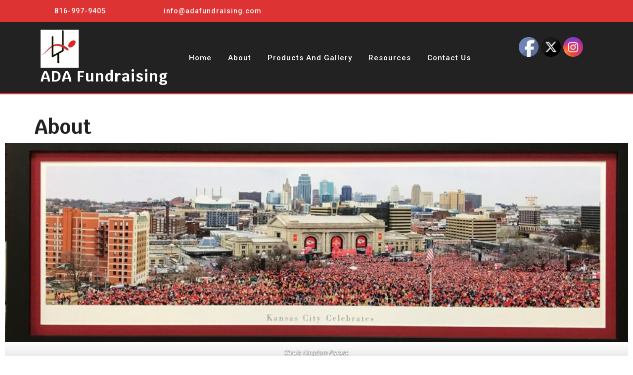

--- FILE ---
content_type: text/css
request_url: https://adafundraising.com/wp-content/themes/vw-gardening-landscaping/style.css?ver=6.8.3
body_size: 12256
content:
/*
Theme Name: VW Gardening Landscaping
Theme URI: https://www.vwthemes.com/products/free-gardening-wordpress-theme
Author: VW Themes
Author URI: https://www.vwthemes.com/
Description: VW Gardening Landscaping is a refreshing, clean, reliable, robust, dynamic and feature-full gardening and landscaping WordPress theme for lawn services, sod cutting services, gardening and landscaping, lawn decorators, farm producers, garden designers, florists, naturopathy, organic medicinal herbs, Real Estate Agencies, Home Improvement Blogs, Community Gardens, landscape architects, environmentalist, grow and sell herbs, flowershop, Landscape Photography Portfolios, Landscaping Supply Stores, gardening, landscaping, earth, Gardening Blogs, Outdoor Design Studios, Environmental Organizations, Outdoor Recreation Businesses, Botanical Gardens, Greenhouse Nurseries, vegan food, plant, Backyard Nursery, Florist, Vegetable Farmer, forest department and forest guards, green tourism industry, Landscaping Companies, green farming, natural and ayurvedic products, greenery theme for Gardeners, Compost Sales, Fertilizer Sales, Small Poultry Farm, Fish Farmer, Beekeeper, Nurseries, conservationist, organic food, renewable energy provider, land scrappers,Landscape Maintenance Services, Outdoor Wedding Venues, agricultural products, agri based foods, Landscape Construction Companies, Petting Farm, Corn Maze, eco social group websites, organic farmers, ecologists, natural, earth website, plants shop, Nature lover, Nursury shop landscaper, hire gardener, eco natural, fresh, organic life projects, life safeguarding pledge drives, natural life ventures, foundation, fertilizer maker and supplier, gardening tools store, flowers, nature, eco friendly, green renewable energy, conservation and all such websites. This theme can also be customized for Landscape Product Reviews and Recommendations, Outdoor Cooking and BBQ Blogs, Outdoor Recreation Guides, Landscape Conservation Organizations, Outdoor Wedding Photography Studios. It has multiple website layouts like boxed, full-width and full screen; unlimited colour options and over 100+ Google fonts. This garden WordPress theme is fully responsive, cross-browser compatible, wide blocks, block editor styles, featured images, social media linked and SEO friendly. It is translation ready and supports RTL writing style. It is packed with an amazing range of advanced features and functionality along with some predesigned inner pages and a fully explained documentation. This theme has a super-efficient theme customizer that eases the burden of making changes to the website through theme customizer. It is made to work conveniently with third party plugins and integrated with WooCommerce to instantly set up an online store with beautiful product pages and secure payment gateways. It is compatible with the latest WordPress version and coded in clean environment. It is helpful for Groundskeepers, firewood, ecology, lumberjack, Agriculture, wildlife, Vacation Rentals with Outdoor Spaces, Big or Small gardener Business, green products business website, environmental project and plantation. Demo: https://www.vwthemes.net/vw-gardening-landscaping/
Requires at least: 5.0
Tested up to: 6.9
Requires PHP: 7.2
Version: 1.7.5
License: GPLv3.0 or later
License URI: http://www.gnu.org/licenses/gpl-3.0.html
Text Domain: vw-gardening-landscaping
Tags: left-sidebar, right-sidebar, one-column, two-columns, three-columns, four-columns, grid-layout, wide-blocks, block-styles, flexible-header, block-patterns, custom-colors, custom-background, custom-logo, custom-menu, custom-header, editor-style, featured-images, footer-widgets, sticky-post, full-width-template, theme-options, translation-ready, threaded-comments, post-formats, rtl-language-support, blog, portfolio, e-commerce

VW Gardening Landscaping WordPress Theme has been created by VW Themes(vwthemes.com), 2019.
VW Gardening Landscaping WordPress Theme is released under the terms of GNU GPL
*/

/* Basic Style */

*{
  margin:0;
  padding:0;
  outline:none;
}
html{
  overflow-x: hidden;
}
body{ 
  margin:0; 
  padding:0; 
  -ms-word-wrap:break-word;
  word-wrap:break-word;
  position:relative;
  background: #fff;
  font-size: 14px; 
  color: #a9a9a9;
  font-family: 'Roboto', sans-serif;
  overflow-x: hidden;
}
img{
  margin:0;
  padding:0;
  border:none; 
  max-width:100%; 
  height:auto;
}
section img{
  max-width:100%;
}
h1,h2,h3,h4,h5,h6{
  font-family: 'Krub', sans-serif;
  color: #222222;
  font-weight: bold;
}
p{ 
  letter-spacing: 1px;
}
a{ 
  text-decoration:none; 
  color: #73b21a;
}
a:hover{ 
  text-decoration:none;
  color:#333;
}
a:focus,
a:hover{
  text-decoration:none !important;
}
:hover{-webkit-transition-duration: 1s;
  -moz-transition-duration: 1s;
  -o-transition-duration: 1s;
  transition-duration: 1s;
}
.clear{ 
  clear:both;
}
input.search-field {
  border: 1px solid #ddd;
  padding: 5px 10px;
  background: transparent;
  width: 100%;
  font-size: 20px;
  font-style: italic;
  color: #999
}
input[type='submit']:hover{
  cursor: pointer;
}
.center{ 
  text-align:center; 
  margin-bottom:40px;
}
button{
  padding: 5px;
}
.home .middle-align{
  padding: 0;
}
.middle-align,.blog .middle-align{ 
  margin: 0 auto; 
  padding: 3em 0;
}
.wp-caption{ 
  margin:0; 
  padding:0; 
  font-size:13px; 
  max-width:100%;
}
.wp-caption-text{ 
  margin:0; 
  padding:0; 
}
a:focus,
input[type="text"]:focus, 
input[type="email"]:focus, 
input[type="phno"]:focus, 
input[type="password"]:focus, 
input[type="search"]:focus,
input[type="tel"]:focus, 
textarea:focus,
input[type="submit"]:focus,
#comments:focus, select:focus, a:focus span{
  outline: 2px solid #000;
  text-decoration:none !important;
} 
#slider .inner_carousel h1 a:focus, .more-btn a:focus, .closepop a:focus, .top-btn a:focus, .toggle-nav button:focus, .search-box a:focus, .serach_inner input.search-field:focus, .serach_inner input.search-submit:focus, button.close:focus{
  outline: 2px solid #fff;
  text-decoration:none !important;
}
.close:focus, .close:hover {
  color: #fff;
}
.entry-content a, .sidebar .textwidget p a, .textwidget p a, #comments p a, .slider .inner_carousel p a{
  color: #73b21a;
  text-decoration: underline;
}
/*---------- WIDE BLOCKS ------------*/

.alignwide {
  margin-left  : -60px;
  margin-right : -60px;
}
.alignfull {
  margin-left  : calc( -100vw / 2 + 100% / 2 );
  margin-right : calc( -100vw / 2 + 100% / 2 );
  max-width    : 100vw;
}
.alignfull img {
  width: 100vw;
} 
/*css for block-cover and block-image*/
.services .alignfull, .services .alignwide{
  margin-left: 0 !important;
  margin-right: 0 !important;
}
.services .alignfull img {
  width: 100%;
}
/*new added css*/
#sidebar{
  margin-top: 40px;
}
#sidebar h3 a.rsswidget{
  margin-right: 10px;
}
#sidebar label.wp-block-search__label, #sidebar .wp-block-heading, #sidebar h2, #sidebar h3{
  font-size: 20px;
  display: table;
  color: #222222;
  background-color: #fff;
  padding: 10px 15px;
  margin: -45px auto 20px auto;
  border: dashed 2px #e1e1e1;
}
.wp-block-post-comments-form .comment-reply-title{
  padding-top: 15px;
}
li#comment-2{
  margin-bottom: 10px;
}
#sidebar .wp-block-latest-posts.wp-block-latest-posts__list, #sidebar ul.sub-menu{
  display: block !important;
}
#tag-cloud-sec .tag-cloud-link {
  font-size: 16px !important;
  color: #000 !important;
  border: 1px solid;
  padding: 4px;
  margin: 10px;
}
/*footer without classic widgets*/
#footer .widget{
  margin-top: 25px;
  margin-bottom: 25px;
}
#footer .wp-block-tag-cloud a {
  border: solid 1px #fff;
  color: #fff;
  font-size: 14px !important;
  padding: 10px 18px;
  display: inline-block;
  margin-right: 5px;
  margin-bottom: 5px;
}
#footer .custom-about-us a.custom_read_more, #sidebar .custom-about-us a.custom_read_more{
  background:#d7d7d7;
  border-radius: 30px;
  padding: 12px 22px;
  color: #000;
  font-size: 16px;
  font-weight: 600;
}
#footer .custom-about-us .custom_author{
  margin-bottom: 12px;
  margin-top: 12px;
}
#footer label{
  color: #fff !important;
}
#footer .wp-block-heading{
  color: #fff;
}
/*---------- ACCESSIBILITY READY ------------*/
.screen-reader-text {
  border: 0;
  clip: rect(1px, 1px, 1px, 1px);
  clip-path: inset(50%);
  height: 1px;
  margin: -1px;
  overflow: hidden;
  padding: 0;
  position: absolute;
  width: 1px;
  word-wrap: normal !important;
}
.screen-reader-text:focus {
  background-color: #eee;
  clip: auto !important;
  clip-path: none;
  color: #444;
  display: block;
  font-size: 1em;
  height: auto;
  left: 5px;
  line-height: normal;
  padding: 15px 23px 14px;
  text-decoration: none;
  top: 5px;
  width: auto;
  z-index: 100000; /* Above WP toolbar. */
}
.sticky{ 
  margin:0; 
  padding:0; 
}
.sticky .post-main-box h3{
  background: url(assets/images/pin.png) no-repeat scroll 0 0px;
  padding-left: 40px;
}
.gallery-caption{ 
  margin:0;
  padding:0;
}
.alignleft, 
img.alignleft {
  display: inline; 
  float: left; 
  margin-right:20px; 
  margin-top:4px; 
  margin-bottom:10px; 
  padding:0;
}
.alignright, 
img.alignright { 
  display: inline; 
  float: right; 
  margin-bottom:10px;
  margin-left:25px;
}
.aligncenter, 
img.aligncenter {
  clear: both; 
  display: block; 
  margin-left: auto; 
  margin-right: auto; 
  margin-top:0;
}
.alignnone,
img.alignnone {
  border: solid 1px #bbb;
  padding: 5px;
}
.comment-list .comment-content ul { 
  list-style:none; 
  margin-left:15px;
}
.comment-list .comment-content ul li{
  margin:5px;
}
#respond{
  clear:both;
}
.toggleMenu{
  display:none;
}
.bypostauthor{
 margin:0;
 padding:0;
}
input[type="text"],
input[type="email"],
input[type="phno"],
input[type="password"], 
textarea{
  border:1px solid #bcbcbc;
  width:100%; 
  font-size:16px;
  padding:10px 10px; 
  margin:0 0 23px 0;
  height:auto;
}
textarea{
  height:auto; 
}
input[type="submit"], input.button{
  text-align:center;
  text-transform:uppercase;
  font-size:12px;
  padding: 12px 30px; 
  background: #73b21a;
  font-weight:bold;
  color: #fff;
  letter-spacing: 1px;
  border: none;
}
div#respond{
  border-top: solid 1px #f0f0f0;
  margin-bottom: 18px;
}
h2#reply-title {
  margin-top: 20px;
}
/* --------TOP BAR --------- */
#topbar {
  padding: 12px 0;
  color: #fff;
  background: #73b21a;
}
#topbar span, #topbar span a{
  color: #fff;
  margin-left: 5px;
  font-weight: 500;
  letter-spacing: 1px;
}
#topbar span a:hover{
  color: #222;
}
#topbar h3.custom_title {
  display: none;
}
.custom-social-icons {
  text-align: right;
  justify-content: end;
}
#topbar .custom-social-icons{
  display: flex;
  list-style-type: none;
  margin-bottom: 0 !important;
}
.custom-social-icons i {
  color: #fff;
  margin-right: 15px;
}
.custom-social-icons i:hover{
  color: #222222;
}
.top-btn {
  display: inline-block;
  border-radius: 28px;
  border: 2px dashed #73b21a;
  padding: 15px 5px;
}
.top-btn a {
  padding: 12px 15px;
  color: #fff;
  font-size: 14px;
  font-weight: 600;
  background: #73b21a;
  border-radius: 25px;
}
#topbar .custom-social-icons a{
  margin-right: 15px;
}
/* ------------ LOGO CSS ----------- */
.logo h1 a, .logo p.site-title a {
  color: #fff;
  font-weight: bold;
  font-family: 'Krub', sans-serif;
}
.logo h1 a:focus, .logo p.site-title a:focus{
  outline: 2px solid #fff;
}
.logo h1, .logo p.site-title {
  font-size: 30px;
  padding: 0;
  letter-spacing: 1px;
}
.logo p.site-title {
  margin: 0;
  line-height: 1;
  padding: 3px 0px;
}
.logo .site-title a:hover{
  color: #73b21a;
}
p.site-description {
  font-weight: 500;
  letter-spacing: 1px;
  font-style: italic;  
  font-size: 13px;
  margin-bottom: 0;
}
/*----------------- SEARCH POPUP ----------------*/
.serach_inner label {
  width: 80% !important;
}
.serach_outer {
  position: fixed;
  width: 100%;
  height: 100%;
  overflow: hidden;
  transition: 0.5s;
  z-index: 9999;
  top: 0;
  left: 0;
  background-color: rgba(0,0,0, 0.8);
  display: none;
}
.serach_inner {
  position: absolute;
  top: 50%;
  transform: translateY(-50%);
  width: 100%;
}
.closepop {
  position: absolute;
  top: 20%;
  transform: translateY(-50%);
  width: 100%;
  right: 0;
  text-align: right;
  margin-right: 28px;
}
.serach_outer i {
  font-size: 24px;
  padding: 4px 0 0 0;
  color: #bbb;
  cursor: pointer;
}
.serach_inner form.search-form {
 display: table;
 padding: 0;
 border-radius: 0;
 border-bottom: solid 1px #999; 
 margin: 0 auto;
 max-width: 700px;
 width: 100%;
}
.serach_inner input.search-submit {
  padding: 10px 25px;
  background: url(assets/images/search.png) no-repeat scroll 0 8px;
  font-size: 13px;
  text-align: center;
  float: right;
  text-indent: -9999px;
  border: none;
}
.serach-page input.search-field {
  border: 1px solid #ccc;
  padding: 9px;
}
button.search-submit {
  border: 0;
  background: transparent;
}
.serach_inner input.search-field {
  border: none;
  padding: 4px 0;
  background: transparent;
  width: 100%;
  font-size: 20px;
  font-style: italic;
  color: #999;
  margin: 0;
}
.search-box i {
  color: #fff;
  cursor: pointer;
  font-size: 15px;
}
/* --------- HEADER --------- */
.main-header {
  padding: 15px 0;
  background: #222;
  border-bottom: solid 3px #73b21a;
}
.page-template-custom-home-page .main-header, .page-template-ibtana-page-template .main-header{
  position: absolute;
  z-index: 9;
  background: transparent;
  width: 100%;
  border-bottom: solid 2px rgb(255, 255, 255, 0.1);
}
.page-template-ibtana-page-template .middle-align{
  padding: 0em 0 0;
}
.copyright-fixed {
  position: fixed;
  bottom:0;
  left:0;
  width: 100%;
  z-index: 999;
  transition: bottom 0.4s;
  box-shadow: 0px 0px 8px #000000;
}
/*---------Sticky Sidebar---------*/
@media screen and (min-width: 768px){
  .sidebar-fixed {
    position: fixed;
    top:50px;
    z-index: 999;
  }
}
@media screen and (min-width: 768px)and (max-width: 1199px){
  .sidebar-fixed {
    width: 22%;
  }
}
/* Web Frame */
.web-frame{
  border: 2px #000 solid !important;
  padding: 20px 20px 20px 20px !important;
  margin-top: 35px !important;
  margin-bottom: 20px !important;
}
/*---------Sticky Header---------*/
.header-fixed{
  position: fixed;
  top:0; left:0;
  width: 100%;
  background: #000;
  z-index: 999;
  border: none;
  border-bottom: solid 3px #73b21a;
}
body.page-template-custom-home-page.admin-bar .header-fixed, body.admin-bar .header-fixed {
  margin-top: 30px !important;
}
/* --------- MENUS CSS --------- */
#mySidenav {
  display: inline;
}
ul.list_nav {
  margin: 0 auto;
  text-align: center;
  display: block;
}
.main-navigation ul{
  margin: 0;
  padding: 0;
  font-weight: 400;
  font-size: 14px;
  font-weight: bold;
}
.main-navigation li{
  display: inline-block;
  position: relative;
}
.main-navigation a{
  color: #fff;
  padding: 10px 15px;
  font-size: 15px;
  letter-spacing: 1px;
  display: block;
  font-weight: 500;
}
.main-navigation a:hover{
  color: #73b21a;
}
.main-navigation a:focus{
  outline: 2px solid #fff;
}
.main-navigation ul ul{
  display: none;
  position: absolute;
  background: #fff;
  min-width: 200px;
  z-index: 9999;
  top: 90%;
  border-top: 4px solid #73b21a;
  border-bottom: 4px solid #73b21a;
  line-height: 30px;
  border-radius: 5px;
}
.main-navigation ul ul ul{
  left: 100%;
  top: 0%;
}
.main-navigation ul ul a{
  color: #000 ;
  border: none;
  padding: 5px 10px ;
  border-bottom: 1px solid #eaeaea;
  margin-top: 5px;
  transition: all .5s ease;
  -webkit-transition: all .5s ease;
  -moz-transition: all .5s ease;
}
.main-navigation ul.sub-menu a:hover{
  color: #73b21a;
  padding-left: 50px !important;
}
.main-navigation ul.sub-menu>li>a:before {
  content: "";
  width: 0;
  height: 2px;
  position: absolute;
  margin-top: 15px;
  left: 0;
  opacity: 0;
  transition: all .5s ease;
  -webkit-transition: all .5s ease;
  -moz-transition: all .5s ease;
  background: #222;
}
.main-navigation ul.sub-menu>li>a:hover:before {
  opacity: 1;
  left: 15px;
  width: 20px;
}
.main-navigation ul ul a:focus{
  outline: 2px solid #000;
}
.main-navigation ul ul li{
  float: none;
  display: block;
  text-align: left;
  border-left: none;
  border-right: none !important;
  padding: 0;
}
.main-navigation ul ul li:last-child{
  border-bottom: 0;
}
.main-navigation ul li:hover > ul{
  display: block;
}
.main-navigation .menu > ul > li.highlight{
  background-color: #006ccc;
}
.main-navigation .menu > ul > li.highlight:hover{
  background: transparent;
}
.main-menu {
    padding: 10px 0;
}
/*--------------- SUPERFISH MENU ---------------------------*/

.sf-arrows ul .sf-with-ul:after{
  margin-top: -5px;
  margin-right: -3px;
  border-color: transparent;
  border-left-color: #888;
}
.sf-arrows ul li > .sf-with-ul:focus:after,
.sf-arrows ul li:hover > .sf-with-ul:after,
.sf-arrows ul .sfHover > .sf-with-ul:after{
  border-left-color: #333;
}
.toggle-nav, a.closebtn{
  display: none;
}
/* --------- SLIDER--------- */
#slider{ 
  max-width:100%; 
  margin:auto; 
  padding:0;
  background: #222222;
}
#slider img {
  width: 100%;
  opacity: 0.3;
  object-fit: cover;
}
#slider .carousel-item-next,
#slider .carousel-item-prev,
#slider .carousel-item.active {
  display: block !important;  
}
#slider .carousel-control-prev-icon, 
#slider .carousel-control-next-icon{
  background-image: none;
  font-size: 15px;
  color: #fff;
  border-radius: 50%;
  padding: 5px;
  border: dashed 2px #fff;
}
span.carousel-control-prev-icon i,
span.carousel-control-next-icon i {
  background: #73b21a;
  padding: 10px 24px 10px 13px !important;
  border-radius: 50%;
}
span.carousel-control-prev-icon i:hover,
span.carousel-control-next-icon i:hover{
  background: #fff;
  color: #222;
}
#slider .carousel-control-prev,
#slider .carousel-control-next{
  opacity: unset !important;
  width: 8%;
  top: auto;
  bottom: 5%;
}
#slider .carousel-control-next-icon,
#slider .carousel-control-prev-icon{
  width: auto;
  height: auto;
}
#slider .carousel-control-prev {
  left: auto;
  right: 6%;
}
#slider .carousel-caption {
  top: 55%;
  transform: translateY(-50%);
  right: 42%;
  left: 10%;
  text-align: left;
  bottom: auto;
}
#slider .inner_carousel h1 {
  font-size: 45px;
  text-align: left;
  color: #fff;
  letter-spacing: 1px;
  font-weight: bold;
}
#slider .inner_carousel h1 a{
  color: #fff;
}
#slider .inner_carousel h1 a:hover{
  color: #73b21a;
}
#slider .inner_carousel p {
  color: #fff;
  font-size: 16px;
  letter-spacing: 0;
  line-height: 2;
  margin: 0;
}
.more-btn{
  margin: 10px 0;
}

/* --------- BUTTON CSS ------- */

.more-btn,
.content-bttn,
.error-btn{
  display: inline-block;
  border-radius: 28px;
  border: 2px dashed #73b21a;
  padding: 15px 5px;
}
.more-btn a,
.content-bttn a,
.error-btn a{
  padding: 12px 25px;
  color: #fff;
  font-size: 14px;
  font-weight: 600;
  background: #73b21a;
  border-radius: 25px;
  font-family: 'Krub', sans-serif;
}
.more-btn:hover,
.top-btn:hover{
  border-color: #fff;
}
.more-btn:hover a,
.top-btn:hover a{
  background: #fff;
  color: #73b21a;
}
.error-btn:hover a {
  background: #222;
}
.error-btn:hover {
  border-color: #222;
}

/* --------- EXPERTISE SECTION ------- */

#serv-section {
  padding: 3% 0;
  text-align: center;
}
#serv-section h2 {
  font-size: 35px;
  letter-spacing: 1px;
  margin-bottom: 20px;
}
#serv-section h6:after,
#serv-section h6:before {
  content: "";
  background: #73b21a;
  width: 50px;
  height: 3px;
  display: inline-block;
  margin: 0 15px;
}
.serv-box {
  margin-bottom: 50px;
  border: dashed 2px #a9a9a9;
  padding: 20px;
}
.serv-box h3 {
  letter-spacing: 1px;
  font-size: 20px;
}
.serv-box img{
  margin-bottom: 10px;
}
.serv-box p{
  margin-bottom: -25px;
}
.expertise-btn {
  display: inline-block;
  border-radius: 28px;
  border: 2px dashed #a9a9a9;
  padding: 15px 5px;
  position: relative;
  top: 50px;
  background: #fff;
}
.expertise-btn a{
  padding: 12px 25px;
  color: #222222;
  font-size: 14px;
  font-weight: 600;
  background: #d7d7d7;
  border-radius: 25px;
  font-family: 'Krub', sans-serif;
}
.serv-box:hover,
.serv-box:hover .expertise-btn{
  border-color: #73b21a;
}
.serv-box:hover a{
  background: #73b21a;
  color: #fff;
}
iframe,
.entry-audio audio{
  width: 100%;
}
.entry-video video{
  width: 100%;
}

/*----------- PRELOADER ----------*/
#preloader {
  background-color: #73b21a;
  bottom: 0;
  left: 0;
  overflow: hidden;
  position: fixed;
  right: 0;
  top: 0;
  z-index: 999999;
  height: 100%;
}
.loader-inner {
  bottom: 0;
  height: 60px;
  left: 0;
  margin: auto;
  position: absolute;
  right: 0;
  top: 0;
  width: 100px;
}
.loader-line-wrap {
  animation: spin 2000ms cubic-bezier(.175, .885, .32, 1.275) infinite;
  box-sizing: border-box;
  height: 50px;
  left: 0;
  overflow: hidden;
  position: absolute;
  top: 0;
  transform-origin: 50% 100%;
  width: 100px;
}
.loader-line {
  border: 4px solid #ffffff;
  border-radius: 100%;
  box-sizing: border-box;
  height: 100px;
  left: 0;
  margin: 0 auto;
  position: absolute;
  right: 0;
  top: 0;
  width: 100px;
}
.loader-line-wrap:nth-child(1) { animation-delay: -50ms; }
.loader-line-wrap:nth-child(2) { animation-delay: -100ms; }
.loader-line-wrap:nth-child(3) { animation-delay: -150ms; }
.loader-line-wrap:nth-child(4) { animation-delay: -200ms; }
.loader-line-wrap:nth-child(5) { animation-delay: -250ms; }

.loader-line-wrap:nth-child(1) .loader-line {
  height: 90px;
  width: 90px;
  top: 7px;
}
.loader-line-wrap:nth-child(2) .loader-line {
  height: 76px;
  width: 76px;
  top: 14px;
}
.loader-line-wrap:nth-child(3) .loader-line {
  height: 62px;
  width: 62px;
  top: 21px;
}
.loader-line-wrap:nth-child(4) .loader-line {
  height: 48px;
  width: 48px;
  top: 28px;
}
.loader-line-wrap:nth-child(5) .loader-line {
  height: 34px;
  width: 34px;
  top: 35px;
}
@keyframes spin {
  0%, 15% {
    transform: rotate(0);
  }
  100% {
    transform: rotate(360deg);
  }
}
.elementor-page #preloader{
  display: none;
}
/* Footer Section */
.scrollup i {
  width: 50px;
  height: 50px;
  position: fixed;
  bottom: 70px;
  right: 10px;
  font-size: 25px;
  display: none;
  color: #fff !important;
  padding: 12px;
  background: #73b21a;
  border-radius: 50%;
  z-index: 9;
  transition: background-color 0.3s ease, transform 0.3s ease;
}
.scrollup i:hover {
  transform: scale(1.3);
}
.scrollup.left i{
  left: 10px;
}
.scrollup.center i{
  left: 50%;
  right: 50%;
}
/* --------- FOOTER ------- */
#footer a:focus{
  outline: 2px solid #fff;
}
#footer .custom-social-icons {
  text-align: left;
}
#footer .tagcloud a{
  border: solid 1px #7f8391;
  color:#7f8391;
  font-size: 14px !important;
  padding: 6px 12px;
  display:inline-block;
  margin-right: 5px;
  margin-bottom: 5px;
}
#footer .tagcloud a:hover{
  background: #73b21a;
  color: #fff;
}
#footer li a:hover {
  color: #73b21a;
}
#footer ins span,
#footer .tagcloud a {
  color: #7f8391;
}
.copyright img{
  text-align: right;
}
#footer .widget {
  padding: 15px 0;
}
#footer input[type="submit"]{
  margin-top: 10px;
  padding: 10px 9px;
  font-size: 15px;
  width: 100%;
  color: #fff;
}
#footer label{
  width: 100%;
}
#footer .search-form .search-field {
  width: 100%;
  border: solid 1px #7f8391;
  padding: 10px;
  background:transparent;
}
#footer caption,#sidebar caption {
  font-weight: bold;
  color: #7f8391;
  font-size: 20px;
}
#footer table,
#footer th,
#footer td{
  border: 1px solid #7f8391;
  text-align: center;
}
#footer td ,#sidebar td{
  padding: 7px;
  color: #7f8391;
}
#footer th {
  text-align: center;
  padding: 10px;
  color: #7f8391;
}
#footer li a {
  color: #7f8391;
  font-size: 14px;
}
#footer ul li {
  list-style: none;
  padding: 5px 0;
}
#footer ul {
  margin: 0;
  padding-left: 0;
}
#sidebar select ,#footer select {
  padding: 10px 5px;
  width: 100%;
}
.sub-title{
  margin: 5em 0 0 0;
  line-height: 2em;
}
#footer {
  color: #7f8391;
  text-align: left;
  background: #222222;
}
#footer h3, #footer .wp-block-search .wp-block-search__label{
  color: #fff;
  font-size: 25px;
  padding: 10px 0 10px 0;
  letter-spacing: 1px;
}
#footer h3:after, #footer .wp-block-search .wp-block-search__label:after{
  border-bottom: solid 3px #73b21a;
  width: 15%;
  padding-bottom: 5px;
  content: "";
  display: block;
}
#footer .wp-block-search .wp-block-search__label{
  margin-bottom: 20px;
}
#footer p{
  font-size: 14px;
}
.navigate  ul{
  list-style: none;
}
.copyright a {
  color: #fff;
}
.copyright a:hover{
  color: #222222;
}
.copyright p{
  margin-bottom: 0;
  color: #fff;
  font-size: 14px;
  font-weight: 500;
}
#footer-2{
  background: #73b21a;
  text-align:center;
  padding:20px 0;
}
#footer li.woocommerce-mini-cart-item.mini_cart_item {
  line-height: 25px;
  margin-top: 10px;
  padding: 0 0 0 2em;
}
#footer ul.product_list_widget li{
  line-height: 25px;
  margin-top: 10px;
}
#footer .widget_shopping_cart .cart_list li a.remove, #footer.widget_shopping_cart .cart_list li a.remove {
  position: absolute;
  top: 5px;
  left: 0;
}
#footer ul.cart_list li a, #footer ul.product_list_widget li a , #footer ul.cart_list li .star-rating, #footer ul.product_list_widget li .star-rating{
  margin-bottom: 5px;
}
#footer .widget_price_filter .ui-slider .ui-slider-range, #footer .widget_price_filter .ui-slider .ui-slider-handle{
  background-color: #73b21a;
}
.widget .price_label {
    font-size: 15px;
}
#footer .widget_price_filter .price_slider_wrapper .ui-widget-content{
  background-color: #fff;
}
#footer .woocommerce-product-search button{
  font-size: 15px;
  width: 100%;
  text-align: center;
  text-transform: uppercase;
  padding: 10px 30px;
  background-color: #73b21a;
  font-weight: bold;
  color: #fff;
  border: none;
  margin-top: 10px;
}
#footer .woocommerce-product-search input[type="search"]{
  border: 1px solid #ddd;
  font-size: 15px;
  padding: 10px;
  color: #fff;
}
#footer form.woocommerce-product-search{
  border: none;
}
#footer .wp-block-search .wp-block-search__inside-wrapper, #sidebar .wp-block-search .wp-block-search__inside-wrapper{
  flex-wrap: wrap;
  display: block;
}
#footer .wp-block-search .wp-block-search__input, #sidebar .wp-block-search .wp-block-search__input{
  padding:10px 10px;
  font-size:15px;
  margin-bottom: 10px;
  color:#4d4749;
  border: solid 1px #e1e1e1;
  width: 100%;
}
#footer .wp-block-search .wp-block-search__button, #sidebar .wp-block-search .wp-block-search__button{
  background: #73b21a;
  color: #fff;
  padding: 10px;
  font-weight: bold;
  font-size: 15px;
  letter-spacing: 2px;
  width: 100%;
  margin-left: 0;
}
.copyright .widget {
  margin-top: 10px;
}
.copyright .custom-social-icons {
  display: inline-flex;
  margin-bottom: 0;
}
.copyright p {
  font-size: 16px;
  color: #fff;
  width: 100%;
  text-align: center;
  margin-bottom: 0;
}
.copyright .custom-social-icons a{
  margin-left: 12px;
  font-size: 18px;
  background: transparent !important;
}
.custom-social-icons i {
  margin: 0;
}
.copyright .custom-social-icons .custom_title{
  display: none;
}
.woocommerce ul.products li.product a img{
  transition: transform 0.4s ease;
}
.woocommerce ul.products li.product a img:hover{
  transform: scale(0.9);
}
#footer .center{
  margin-bottom: 0 !important;
}
/* --------- Blog Page ------- */
#our-services iframe{
  width: 100%;
}
h1.page-title {
  margin-bottom: 1%;
  margin-top: 0;
}
#our-services {
  margin-top: 0;
}

.post-main-box .box-image img:hover,.grid-post-main-box .box-image img:hover {
   transform: scale(0.9);
}
.post-main-box .box-image  img,.grid-post-main-box .box-image  img{
  height: 300px; 
  width: 300px;
  object-fit: cover;
  margin: 0;
  transition: transform 0.4s ease;
}
.related-post .post-main-box .box-image  img{
  height: 250px;
}
.post-main-box, .grid-post-main-box {
  margin-bottom: 5%;
  padding: 20px;
  border: 2px dashed #e1e1e1;
  box-shadow: 0px 15px 35px -15px #e1e1e1
}
.post-main-box h2, .post-main-box h2 a, .grid-post-main-box h2, .grid-post-main-box h2 a{
  font-size: 25px;
  color: #222222;
  letter-spacing: 1px;
  text-align: left;
  margin-top: 0;
  padding-top: 0;
}
.post-main-box:hover h2 a, .post-main-box:hover .post-info a, .single-post .post-info:hover a
, .grid-post-main-box:hover h2 a, .grid-post-main-box:hover .post-info a{
  color: #73b21a;
}
.new-text p {
  line-height: 26px;
  margin-top: 15px;
  text-align: justify;
}
.post-info {
  font-size: 14px;
  letter-spacing: 1px;
}
.post-info span {
  margin-right: 1%;
}
.post-info hr {
  width: 10%;
  border-top: solid 2px #cccccc;
  margin-bottom: 0;
  opacity: 1;
}
.post-main-box .content-bttn, .grid-post-main-box .content-bttn {
  margin: 10px 0;
  padding: 5px;
  display: inline-block;
}
.content-bttn a{
  display: block;
}
.post-main-box:hover h2, .grid-post-main-box:hover h2{
  color: #73b21a;
}
.post-main-box:hover .content-bttn a, .grid-post-main-box:hover .content-bttn a{
  color: #fff;
  background: #73b21a;
}
.post-main-box:hover,
.post-main-box:hover .content-bttn,
.grid-post-main-box:hover, .grid-post-main-box:hover .content-bttn{
  border-color: #73b21a;
}
.content-bttn{
  border: 2px dashed #e1e1e1;
}   
.content-bttn a{
  color: #222;
  background: #d7d7d7;
}
.tags {
  padding-top: 10px;
}
.tags a {
  text-decoration: none!important;
  font-weight: 400;
   border-radius: 3px; 
  color: #121212!important;
  background: #f8f8f8;
  border: 1px solid #ccc;
  box-shadow: 0 1px 0 rgba(0,0,0,.08);
  text-shadow: none;
  line-height: 3.5;
  padding: 8px;
  margin: 5px;
  font-size: 15px;
}
.single-post .entry-content p{
  padding-top: 10px;
}
.entry-date a, .entry-author a{
  color: #a9a9a9;
}
.single-post .entry-date a, .single-post .entry-author a{
  color: #000;
}
.single-post .post-info{
  color: #000;
  clear: both;
  font-size: 12px;
  letter-spacing: 1px;
  background: #f8f8f8;
  padding: 10px;
  margin-bottom: 15px;
  text-align: left;
}
.post-info i{
  margin-right: 10px;
}
.related-post {
  clear: both;
}
.related-post h3 {
  padding: 15px 0px 15px;
}
.related-post h2.section-title,.grid-post-main-box h2.section-title{
  padding-top: 10px;
  padding-bottom: 0px;
}
.related-post .new-text p, #our-services .related-post p{
  margin: 5px 0px;
  padding-top: 0;
}
.related-post .post-main-box{
  margin-bottom: 10%;
}
.nav-previous a{
  padding: 15px 15px;
  color: #fff;
  font-size: 15px;
  line-height: 13px;
  font-weight: bold;
  text-align: left;
  background: #222222;
}
.nav-next a{
  padding: 15px 15px;
  color: #fff;
  font-size: 15px;
  line-height: 13px;
  font-weight: bold;
  text-align: right;
  background: #222222;
}
.nav-previous a:hover, .nav-next a:hover {
  background: #73b21a;
  color: #fff;
  transition-duration: 0.5s;
}
.navigation {
  margin-bottom: 30px;
}
.related-post .post-main-box {
  padding: 15px 10px;
}
/* --------- POST --------- */
h2#reply-title {
  text-align: left;
  margin-bottom: 0;
  font-size: 30px;
  text-transform: none;
}
.bradcrumbs{
  padding:10px 0 30px 0px;
}
.bradcrumbs a, .bradcrumbs span{
  background:#73b21a; 
  color:#fff;
  padding:8px 15px;
  margin-right:5px;
  margin-bottom: 8px;
  display: inline-block;
  font-weight: 500;
}
.bradcrumbs a:hover, .bradcrumbs span{
  background:#73b21a;
  color: #fff;
}
.bradcrumbs span{
  padding:8px 15px;
  font-weight: 700;
}
/*my account address button css*/
header.woocommerce-Address-title.title a{
  background-color: #73b21a;
  border-radius: 0px !important;
  color: #ffffff;
  font-size: 15px;
  font-weight: bold !important;
  text-decoration: none !important;
  padding: 12px 20px !important;
}
#tag-cloud-sec .tag-cloud-link {
  font-size: 16px !important;
  color: #fff !important;
  padding: 10px;
  margin: 10px;
  display: inline-block;
  text-transform: capitalize;
  background-color: #73b21a;
  border-radius: 0px !important;
  color: #ffffff;
}
header.woocommerce-Address-title.title a:hover,#tag-cloud-sec .tag-cloud-link:hover{
  background: #000;
  color:#fff !important;
}
/*------------------ category ----------------*/
.post-categories li ,.single-post ul.post-categories{
  display: inline-block;
   padding-left: 2px;
}
.post-categories li a {
  margin-right: 8px;
  margin-bottom: 8px;
  color: #fff;
  background: #73b21a;
  font-weight: 600 !important;
  padding: 8px 10px;
  display: inline-block;
  font-size: 14px;
  font-weight: 500;
  line-height: 1;
}
.post-categories li a:hover{
  background: #73b21a;
  color: #fff;
}
.single-post-category span{
  font-weight: 600;
  color: #000;
}
/* Comments BOX */
#comments ol.children img {
  width: 30px;
}
#comments ol {
  list-style: none;
  padding-left: 0;
}
#comments{  
  margin-top:30px;
}  
#comments h2.comments-title{
  font-size:20px;
  font-weight:bold;
  margin-bottom: 10px;
}
#comments h3.comment-reply-title{
  font-size:20px;
  font-weight:bold;
  clear:both;
}  
#comments input[type="text"],
#comments input[type="email"],
#comments textarea{
  width:100%;
  padding:12px 10px;
  font-size:18px;
  margin:20px 0 0 0;
}
#comments input[type="submit"]{
  background: #73b21a;
  color: #fff;
  padding: 10px 20px;
  font-weight: 800;
  font-size: 12px;
}
#comments a.comment-reply-link{
  color:#fff;
  background:#73b21a;
  padding:5px 15px;
  border-radius: 30px;
}  
#comments a.comment-reply-link:hover{
  background:#ddd;
  color: #000;
}
#comments a time{
  color:#000;
  font-weight:bold;
  font-size:12px;
}
#comments ol li{
  width:100%;
  list-style:none;
  margin: 0 0 20px;
  padding: 20px;
  background:#f8f8f8;
  display:inline-block;
  border: 1px solid #d6d6d6;
} 
#comments ul{
  margin:0 0 0 40px;
}
#comments .reply{
  float:right;
}
#comments .comment-content{
  margin:30px 0 0 0;
}
#comments p {
  width:100%;
  float:left;
}
/*----------single-post-comments---------*/
.comments .comment-author, .comment-author.vcard {
  width: 50%;
  float: left;
}
.comment-meta.commentmetadata {
  float: right;
  width: 50%;
  text-align: right;
}
.comments p {
  width: 90%;
  float: left;
}
.comments .reply {
  float: left;
}
.reply {
  margin-bottom: 15px;
  width: 100%;
  float: left;
}
p.comment-form-comment label {
  display: block;
}
/*---------------- Sidebar--------------- */
.custom-about-us{
  text-align: center;
}
#footer .custom-about-us h3.custom_title{
  text-align: left;
}
#sidebar .custom-social-icons {
  text-align: center;
}
#sidebar .custom-social-icons i,
#footer .custom-social-icons i {
  background: #73b21a;
  width: 40px;
  text-align: center;
  height: 40px;
  padding: 10px;
  margin-bottom: 10px;
  margin-right: 10px;
  line-height: 1.5;
  color: #fff;
}
#sidebar .custom-social-icons i:hover{
  background: #222222;
}
#footer .custom-social-icons i:hover{
  background: #fff;
  color: #73b21a;
}
#sidebar td#prev a {
  color: #a9a9a9;
}
#sidebar caption {
  font-weight: bold;
  color: #222222;
  font-size: 20px;
}
#sidebar table,#sidebar th,#sidebar td {
  border: 1px solid #e1e1e1;
  text-align: center;
}
#sidebar td {
  padding: 7px;
  color: #a9a9a9;
}
#sidebar th {
  text-align: center;
  padding: 5px;
  color: #a9a9a9;
}
#sidebar select, 
.woocommerce .woocommerce-ordering select{
  padding: 10px 5px;
  border: solid 1px #e1e1e1;
  color: #a9a9a9;
  background: transparent;
}
#sidebar form{
  text-align: center;
}
#sidebar h3, #sidebar .wp-block-search .wp-block-search__label{
  font-size: 20px;
  display: table;
  color: #222222;
  background-color: #fff;
  padding: 10px 15px;
  margin: -45px auto 10px auto;
  border: dashed 2px #e1e1e1;
}
#sidebar .wp-block-search .wp-block-search__label{
  width: auto;
}
#sidebar input[type="search"] {
  padding: 15px;
  font-size:15px;
  margin-bottom: 10px;
  color:#a9a9a9;
  border: solid 1px #e1e1e1;
  width: 100%;
}
#sidebar label{
  margin-bottom: 0;
  width: 100%;
}
#sidebar input[type="submit"]{
  color: #fff;
  padding: 15px;
  font-weight: 600;
  font-size: 14px;
  width: 100%;
  letter-spacing: 1px;
}
#sidebar .widget {
  padding: 20px;
  border: dashed 2px #e1e1e1;
  margin-bottom: 50px;
  box-shadow: 0px 15px 35px -15px #e1e1e1;
}
#sidebar ul {
  list-style: none;
  margin: 0;
  padding: 0;
}
#sidebar ul li{
  color: #a9a9a9;
  font-size: 14px;
  border-bottom: 1px solid #e1e1e1;
  line-height: 43px;
}
#sidebar ul li a {
  color: #a9a9a9;
  letter-spacing: 1px;
  font-size: 14px;
}
#sidebar ul li a:hover{
  color: #73b21a;
}
#sidebar .tagcloud a{
  border: solid 1px #e1e1e1;
  color: #a9a9a9;
  font-size: 14px !important;
  padding: 10px 18px;
  display: inline-block;
  margin-right: 5px;
  margin-bottom: 5px;
}
#sidebar .tagcloud a:hover{
  background: #73b21a;
  color: #fff;
}
#sidebar ul.product_list_widget li{
  line-height: 25px;
  margin-top: 10px;
}
#sidebar .widget_shopping_cart .cart_list li a.remove, #sidebar.widget_shopping_cart .cart_list li a.remove {
  position: absolute;
  top: 5px;
  left: 0;
}
#sidebar .widget_price_filter .ui-slider .ui-slider-range, #sidebar .widget_price_filter .ui-slider .ui-slider-handle{
  background-color: #73b21a;
}
#sidebar .widget_price_filter .price_slider_wrapper .ui-widget-content{
  background-color: #000;
}
#sidebar ul.cart_list li a, #sidebar ul.product_list_widget li a, #sidebar ul.cart_list li .star-rating, #sidebar ul.product_list_widget li .star-rating {
  margin-bottom: 5px;
}
#sidebar .woocommerce-product-search button{
  font-size: 15px;
  width: 100%;
  text-align: center;
  text-transform: uppercase;
  padding: 10px 30px;
  background-color: #73b21a;
  font-weight: bold;
  color: #fff;
  border: none;
}
#sidebar .woocommerce-product-search input[type="search"]{
  border: 1px solid #ddd;
}
#sidebar form.woocommerce-product-search{
  border: none;
}
.nav-previous{
  clear:both;
}
.nav-previous,
.nav-next{
  float:left;
  width:50%;
  margin: 1% 0 0 0;
}
.nav-next{
  text-align:right;
  font-size: 18px;
}
.nav-previous{
  text-align:left;
  font-size: 18px;
}

/*------------ PAGE CSS -------------*/
.error404 .page-content{
  text-align: center;
  margin: 20px 0px 40px 0px;
}
.page-content .error-btn {
  margin: 20px;
  margin-bottom: 0px;
}
.read-moresec{
  margin:2% 0;
}
.page-content p {
  text-align: center;
  margin: 0 0 0px 0;
}
/*------------- PAGINATION CSS --------------*/
p.post-nav-links, .post-nav-links span, .post-nav-links a {
  float: unset !important;
  display: inline-flex;
  gap: 5px;
  align-items: center;
}
.pagination {
  clear:both;
  position:relative;
  font-size:14px;
  line-height:13px;
  float:right;
  font-weight:bold;width:100%;
  margin-bottom: 20px;
} 
.pagination span, .pagination a , .post-nav-links span, .post-nav-links a{
  display:block;
  float:left;
  margin: 2px 5px 2px 0;
  padding:10px 15px;
  text-decoration:none;
  width:auto;
  color: #fff;
  background: #222222;
  -webkit-transition: background .15s ease-in-out;
  -moz-transition: background .15s ease-in-out;
  -ms-transition: background .15s ease-in-out;
  -o-transition: background .15s ease-in-out;
  transition: background .15s ease-in-out;
} 
.pagination a:hover, .post-nav-links a:hover{
  background: #73b21a;
} 
.pagination .current, span.post-page-numbers.current {
  padding: 10px 15px;
  background: #73b21a;
  font-weight: bold;
}
.pagination ul, .pagination ul li{
  margin:0;
  clear:both;
}
.post-navigation{
  clear:both;
}
.post-navigation {
  clear: both; 
}
.nav-previous {
  float: left;
  width: 50%;
}
.post-navigation .current .screen-reader-text { 
  position: absolute !important; 
}
.post-navigation a { 
  color: #222222; 
}
.post-navigation span { 
  display: block; 
}
.post-navigation .meta-nav { 
  color: #222222; 
  font-size: 13px;
  letter-spacing: 0.076923077em; 
  line-height: 1.6153846154; 
  margin-bottom: 0.5384615385em; 
  text-transform: uppercase; 
}
.post-navigation .post-title {
  font-size: 15px; 
  font-weight: 700;  
  line-height: 1.2173913043; 
  text-rendering: optimizeLegibility;
}
.post-navigation a:hover .post-title,
.post-navigation a:focus .post-title { 
  color: #73b21a;
}
.post-navigation:before {
  right: 0;
}
.post-navigation:after {
  right: 54px;
}
.post-navigation a:hover,
.post-navigation a:focus {
  color: #73b21a;
}
.post-navigation .nav-links {
  position: relative;
}
.post-navigation .nav-links:before,
.post-navigation .nav-links:after {
  color: #fff;
  font-size: 32px;
  line-height: 51px;
  opacity: 0.3;
  position: absolute;
  width: 52px;
  z-index: 1;
}
.post-navigation .page-numbers {
  display: inline-block; 
  letter-spacing: 0.013157895em;
  line-height: 1;
  margin: 0 0.7368421053em 0 -0.7368421053em;
  padding: 0.8157894737em 0.7368421053em 0.3947368421em;
  text-transform: uppercase;
}
.post-navigation .current {
  display: inline-block;
  font-weight: 700;
}
.post-navigation .prev,
.post-navigation .next {
  background-color: #1a1a1a;
  color: #fff;
  display: inline-block;
  height: 52px;
  margin: 0;
  overflow: hidden;
  padding: 0;
  position: absolute;
  top: 0;
  width: 52px;
  z-index: 2;
}
.post-navigation .prev:before,
.post-navigation .next:before {
  font-size: 32px;
  height: 53px;
  line-height: 52px;
  position: relative;
  width: 53px;
}
.post-navigation .prev:hover,
.post-navigation .prev:focus,
.post-navigation .next:hover,
.post-navigation .next:focus {
  background-color: #007acc;
  color: #fff;
}
.post-navigation .prev:focus,
.post-navigation .next:focus {
  outline: 0;
}
.post-navigation .prev {
  right: 54px;
}
/*------single-post-pagination------*/
.post-navigation a {
  color: #1a1a1a;
}
.single-post .nav-previous a,
.single-post .nav-next a{
  color: #000;
  background: transparent;
  outline: none !important;
  border-bottom: none !important;
}
.single-post .nav-previous a:hover,
.single-post .nav-next a:hover {
  color: #73b21a;
  background: transparent;
}
.nav-next {
  float: right;
  width: 50%;
  text-align: right;
}
.nav-previous {
  width: 50%;
  float: left;
  text-align: left;
}
.nav-next span.meta-nav:after{
  content: "\f30b";
  font-family: 'Font Awesome 7 Free';
  font-weight: 900;
  font-size: 18px;
  margin-left: 10px;
}
.nav-previous span.meta-nav:before{
  content: "\f30a";
  font-family: 'Font Awesome 7 Free';
  font-weight: 900;
  font-size: 18px;
  margin-right: 10px;
}
.post-navigation span.meta-nav {
  font-size: 14px;
  text-transform: uppercase;
  font-weight: bold;
  letter-spacing: 1px;
  border-top: 1px solid #f1f1f1;
  border-bottom: 1px solid #f1f1f1;
  margin-bottom: 0;
  padding: 15px;
}
.post-navigation span { 
  display: block;
}
.post-navigation .post-title {
  display: none;
}
/*------------- About us widgets --------------*/
#footer .more-button, #sidebar .more-button{
  display: inline-block;
  border-radius: 28px;
  border: 2px dashed #73b21a;
  padding: 15px 5px;
}
#footer a.custom_read_more, #sidebar a.custom_read_more {
    padding: 12px 15px;
    color: #fff;
    font-size: 14px;
    font-weight: 600;
    background: #73b21a;
    border-radius: 25px;
}
#footer p.custom_author, #sidebar p.custom_author {
  font-size: 20px;
  font-weight: 600;
  margin: 5px 0 4px;
}
#footer p.custom_designation, #sidebar p.custom_designation {
  font-size: 18px;
  font-weight: 500;
  margin: 0 0 4px;
}
#sidebar a.custom_read_more:hover, #sidebar input[type="submit"]:hover {
  background: #73b21a;
  color: #fff;
}
#footer a.custom_read_more:hover, #footer input[type="submit"]:hover {
  background: #73b21a;
  color: #fff;
}
#footer .custom-about-us {
  text-align: left;
}
/*------------- Contact us widgets --------------*/
.custom_details {
  font-size: 15px;
  font-weight: bold;
}
.custom-social-icons input[type="text"], .custom-social-icons input[type="email"], .custom-social-icons textarea {
  margin: 0;
  background: transparent;
}
form.wpcf7-form {
  margin-top: 20px;
}
/*------------- WOOCOMMERCE CSS --------------*/
.woocommerce ul.products li.product a img{
  margin: 0;
}
.woocommerce ul.products li.product .button,
a.checkout-button.button.alt.wc-forward {
  margin-top: 1em;
  font-size: 14px;
  letter-spacing: 1px;
  text-transform: none;
}
.woocommerce span.onsale{
  background: #222222;
  padding: 0;
  border-radius: 0;
}
.products li {
  box-shadow: 3px 3px 10px 2px #ddd;
  padding: 10px !important;
  text-align: center;
}
h2.woocommerce-loop-product__title{
  color: #222222;
  letter-spacing: 1px;
  margin-bottom: 0px !important;
  font-size: 20px !important;
}
.woocommerce ul.products li.product .price,
.woocommerce div.product p.price, .woocommerce div.product span.price {
  color: #a9a9a9;
  font-size: 15px;
  margin-bottom: 0;
}
.woocommerce div.product .product_title,.woocommerce div.product p.price, .woocommerce div.product span.price{
  margin-bottom: 5px;
}
.woocommerce #respond input#submit, .woocommerce a.button, .woocommerce button.button, .woocommerce input.button,.woocommerce #respond input#submit.alt, .woocommerce a.button.alt, .woocommerce button.button.alt, .woocommerce input.button.alt{
  background: #73b21a;
  color: #fff !important;
  padding: 15px !important;
  border-radius: 0;
  opacity: 1 !important;
}
.woocommerce #respond input#submit:hover, .woocommerce a.button:hover, .woocommerce button.button:hover, .woocommerce input.button:hover,.woocommerce #respond input#submit.alt:hover, .woocommerce a.button.alt:hover, .woocommerce button.button.alt:hover, .woocommerce input.button.alt:hover{
  background: #222222 !important;
  color: #fff;
}
.woocommerce .quantity .qty {
  width: 7em;
  padding: 10px;
  border: solid 1px #222222;
  color: #222222;
}
.col-1,.col-2 {
  max-width: 100%;
}
.woocommerce .col2-set .col-1 {
   max-width: 100%;
}
.woocommerce .col2-set .col-2 {
   max-width: 100%;
}
nav.woocommerce-MyAccount-navigation ul {
  list-style: none;
  padding: 0;
}
nav.woocommerce-MyAccount-navigation ul li {
  background: #73b21a;
  padding: 10px;
  margin-bottom: 10px;
  box-shadow: 2px 2px 0 0 #222222;
  font-weight: bold;
}
nav.woocommerce-MyAccount-navigation ul li a{
  color: #fff;
  text-decoration: none !important;
  font-size: 16px;
}
nav.woocommerce-MyAccount-navigation ul li a:hover{
  color: #222222;
}
span.woocommerce-input-wrapper,
.checkout label {
 width: 100%;
}
.woocommerce .woocommerce-ordering select {
  padding: 5px;
  font-size: 12px;
}
span.posted_in {
  display: block;
}
.woocommerce div.product div.images .woocommerce-product-gallery__image:nth-child(n+2) {
  width: 22%;
  display: inline-block;
  margin: 5px;
}
.woocommerce-message,
.woocommerce-info{
  border-top-color: #222222;
}
.woocommerce-message::before,
.woocommerce-info::before{
  color: #222222;
}
h1.product_title.entry-title {
    font-size: 30px !important;
}
.woocommerce .star-rating span, .woocommerce p.stars a{
  color: #ffd400;
}
.woocommerce .products .star-rating{
  margin: 5px auto;
}
.woocommerce div.product .woocommerce-product-rating{
  margin-bottom: 5px;
}
.woocommerce-Reviews #comments p{
  float: none;
}
.woocommerce #reviews #comments h2{
  font-size: 25px;
}
.woocommerce ul.cart_list li img, .woocommerce ul.product_list_widget li img{
  width: 50px;
}
.woocommerce .select2-container--default .select2-selection--single , .woocommerce input#billing_phone{
  padding: 10px;
  border-radius: 0px;
  border: 1px solid #bcbcbc;
}
.woocommerce .select2-container .select2-selection--single, .woocommerce .select2-container--default .select2-selection--single .select2-selection__arrow {
  height: 45px;
}
h3#order_review_heading{
  margin-top: 10px;
}
.woocommerce-checkout #payment div.form-row {
  margin-bottom: 20px;
}
.select2-container--default .select2-selection--single {
  border: 1px solid #bcbcbc;
}
.admin-bar .home-page-header{
  margin-top: 32px;
}
.woocommerce input#password{
  border: 1px solid #bcbcbc;
}
.woocommerce-page form .password-input{
  width: 100%;
}
.woocommerce label {
  width: 100%;
}
.woocommerce nav.woocommerce-pagination ul li a {
  display: block;
  margin: 2px 2px 2px 0;
  padding: 12px 15px;
  text-decoration: none;
  width: auto;
  color: #fff;
  background: #222222;
  transition: background .15s ease-in-out;
  font-weight: bold;
}
.woocommerce nav.woocommerce-pagination ul li a:hover{
  background: #73b21a;
  color: #fff;
}
.woocommerce nav.woocommerce-pagination ul li span.current{
  padding: 12px 15px;
  background: #73b21a;
  color: #fff;
  font-weight: normal;
}
.woocommerce nav.woocommerce-pagination ul, .woocommerce nav.woocommerce-pagination ul li{
  border: none;
  float: none;
  overflow: unset;
}
.woocommerce nav.woocommerce-pagination {
  text-align: center;
  margin-bottom: 20px;
} 
.woocommerce-cart table.cart td.actions .coupon .input-text{
  width: 110px !important;
  padding: 8px 5px 8px !important;
  margin: 0px 10px 0px 0 !important;
}
.woocommerce-account .woocommerce-MyAccount-navigation {
  margin-bottom: 30px;
}
#payment {
  margin-bottom: 30px;
}
header.woocommerce-Address-title.title{
  display: inline-grid;
  margin-bottom: 20px;
}
form.woocommerce-form.woocommerce-form-login.login{
  width: 450px;
}
/*cart and checkout css*/
.wp-block-woocommerce-cart .wc-block-cart__submit-button,a.wc-block-components-checkout-return-to-cart-button, .wc-block-components-checkout-place-order-button, .wc-block-components-totals-coupon__button{
  background: #73b21a;
  color: #fff !important;
  text-decoration: none !important;
  border-radius: 10px;
  border: none !important;
  padding: 10px;
}
.wc-block-components-checkout-return-to-cart-button svg{
  left: 3% !important;
}
a.wc-block-components-checkout-return-to-cart-button{
  padding: 15px 12px 15px 30px !important;
}
.wp-block-woocommerce-cart .wc-block-cart__submit-button:hover, .wc-block-components-checkout-place-order-button:hover,a.wc-block-components-checkout-return-to-cart-button:hover{
  background: #73b21a;
  color: #fff !important;
}
.wp-block-woocommerce-cart .wc-block-cart-items,.wp-block-woocommerce-cart-order-summary-block, .wp-block-woocommerce-checkout-order-summary-block{
  border: 1px solid #dee2e6!important;
  padding: 10px;
}
.wp-block-woocommerce-cart .wc-block-cart-items__header-image, .wc-block-cart-items__header-total{
  padding: 10px !important;
}
.wp-block-woocommerce-cart .wc-block-cart .wc-block-cart__submit-container{
  margin-top: 20px;
}
.wp-block-woocommerce-cart .wc-block-components-product-badge{
  background: #d7d7d7;
  color: #222 !important;
  padding: 10px !important;
  margin-bottom: 10px;
  margin-top:10px ;
}
a.wc-block-components-product-name, .wc-block-components-product-name{
  font-size: 22px !important;
  color: #73b21a !important;
  text-decoration: none !important;
  font-weight: 600 !important;
}
.wc-block-components-order-summary-item__quantity{
  background: #000;
  color: #fff !important;
  border: none !important;
  box-shadow: none !important;
}
.wc-block-components-sidebar-layout .wc-block-components-main {
  padding-right:0% !important;
}
.wp-block-woocommerce-cart.alignwide, .wp-block-woocommerce-checkout.alignwide.wc-block-checkout{
  margin-right: auto !important;
  margin-left: auto !important;
}
/* emty cart */
.wp-block-woocommerce-empty-cart-block li.wc-block-grid__product{
  border: 1px solid #dcdcdc;
  padding: 10px;
  max-width: 30.75% !important;
  float: left;
  margin: 0 3.8% 2.992em 0;
}
.wp-block-woocommerce-empty-cart-block .wc-block-grid__product-onsale{
  padding: 5px 10px !important;
  background: #73b21a !important;
  color: #fff !important;
  border-color: #73b21a !important;
  border-radius: 0px !important;
  font-size: 14px !important;
  top: 5px !important;
  right: 5px !important;
  left: auto !important;
  margin: -0.5em -0.5em 0 0 !important;
}
.wp-block-woocommerce-empty-cart-block .wc-block-grid__product-title{
  font-size: 22px !important;
  color: #000 !important;
  font-weight: 600;
}
.wp-block-woocommerce-empty-cart-block a.wc-block-grid__product-link{
  text-decoration: none !important;
}
.wp-block-woocommerce-empty-cart-block a.wp-block-button__link.add_to_cart_button.ajax_add_to_cart{
  padding: 10px 12px;
  border-radius: 28px !important;
  font-size: 16px;
  text-decoration: none !important;
  color: #fff !important;
}.wp-block-woocommerce-empty-cart-block a.wp-block-button__link.add_to_cart_button.ajax_add_to_cart:hover{
  background: #000;
}
.wp-block-woocommerce-empty-cart-block span.woocommerce-Price-amount.amount{
  font-size: 16px;
}
.wp-block-woocommerce-empty-cart-block h2.wp-block-heading.has-text-align-center{
  margin: 10px 0;
}
.wc-block-components-product-metadata p{
  font-size: 15px;
}
a.added_to_cart.wc-forward{
  background: #73b21a;
  color: #fff !important;
  padding: 12px !important;
  margin-top: 5px;
  margin-left: 5px;
  font-weight: 600;
}
.wc-block-cart__submit-container{
  position: static !important;
}
.wp-block-woocommerce-cart.alignwide{
  margin-left: 0 !important;
  margin-right: 0 !important;
}
/*------------------RESPONSIVE MEIDA-------------------*/
@media screen and (max-width:720px) {
  form.woocommerce-form.woocommerce-form-login.login{
    width: auto;
  }
  .woocommerce-account{
    padding: 10px;
  }
  #sidebar h3, #sidebar .wp-block-search .wp-block-search__label{
    margin: 0px auto 10px auto;
  }
  #serv-section h6:after, #serv-section h6:before{
    width: 40px;
    margin: 0 12px;
  }
  .search-box{
    margin-top: 15px;
  }
  .custom-social-icons{
    padding: 15px 0;
  }
  .logo {
    padding: 10px 0 10px;
  }
  .page-template-custom-home-page .main-header,
  .page-template-ibtana-page-template .main-header{
    position: static;
    background: #222;
  }
  .top-btn{
    display: block;
    border: none;
    margin: 5px 0;
    text-align: left;
  }
  #slider .carousel-control-prev,
  #slider .carousel-control-next{
    width: auto;
    left: auto;
  }
  #slider .carousel-control-prev{
    right: auto;
  }
  #slider .carousel-caption {
    padding: 0;
    right: 10%;
    left: 10%;
  }
  #serv-section h3:after,
  #serv-section h3:before{
    content: none;
  }
  .serv-box h4{
    padding: 10px 0;
  }
  #slider .inner_carousel p{
    display:none;
  }
  .middle-align {
    padding: 20px 20px 20px;
  }
  .related.products ul li {
    width: 100% !important;
  }
  .woocommerce ul.products[class*=columns-] li.product, 
  .woocommerce-page ul.products[class*=columns-] li.product{
    width: 100%;
  }
  .post-navigation span.meta-nav {
    font-size: 11px;
  }
  body.page-template-custom-home-page.admin-bar .header-fixed, body.admin-bar .header-fixed {
    margin-top: 0px !important;
  }
  #serv-section h2 {
    font-size: 20px;
  }
  .serach_inner form.search-form{
    max-width: 250px;
  }
  .serach_inner label {
    width: 80%;
  }
  .copyright .widget, .copyright p {
    float: none;
    width: 100%;
    text-align: center;
  }
  tr.wc-block-cart-items__row {
    gap: 0.4em;
  }
  td.wc-block-cart-item__total{
      padding-left: 0px !important;
  }
  .wp-block-woocommerce-empty-cart-block li.wc-block-grid__product{
      max-width:100% !important;
      float:none;
      flex: 100% !important;
  }
  .wc-block-grid__products{
    padding: 10px !important;
  }
  .wc-block-components-sidebar-layout{
    padding: 20px;
  }
  .single-post .middle-align,.blog .middle-align{
    padding: 20px !important;
  }
}
@media screen and (max-width: 1000px){
  .menubar .nav ul li a:focus,
  a.closebtn.mobile-menu:focus{
    outline: 2px solid #000;
  }
  .toggle-nav.mobile-menu {
    margin: 10px 0;
  }
  .toggle-nav {
    display: none;
    cursor: pointer;
    text-align: right;
  }
  .toggle-nav i {
    font-size: 20px;
    color: #fff;
    padding: 10px 30px 10px 12px !important;
    background: #73b21a;
    border-radius: 30px;
  }
  .toggle-nav button {
    background: transparent;
    border: none;
    padding: 0;
  }
  .sidenav {
    height: 100%;
    width: 100%;
    position: fixed;
    z-index: 999999;
    left: 0;
    top: -110%;
    overflow-x: hidden; 
    overflow-y: scroll;
    background: #fff ;
    visibility: hidden;
    transition: all 0.5s ease-in-out;
    cursor: zoom-in;
  }
  .sidenav.show {
    visibility: visible;
    top:0%;
  }
  .sidenav .closebtn {
    position: absolute;
    right: 25px;
    font-size: 20px;
    display: block !important;
    color: #fff;
    background: #73b21a;
    border-radius: 30px;
    padding: 4px 20px;
    top:0;
  }
  .sidenav #site-navigation {
    width: 100%;
  }
  .toggle-nav span{
    font-size:30px;
    cursor:pointer; 
    text-align: right;
  }
  .toggle-nav{
    display: block;
  }
  .toggle i.fa.fa-bars,.toggle i.fa.fa-times {
    float: right;
    color: black;
  }
  .main-navigation ul{
    position: relative;
    top: 25%;
    width: 100%;
    text-align: center; 
    margin-top: 0px;
    float: none;
  }
  .main-navigation ul ul li{
    display: block;
  }
  .menubar .nav ul li{
    border-top:1px #f1f1f1 solid; 
    display:block;
  }
  .main-navigation ul li a{
    padding: 8px;
    text-decoration: none;
    font-size: 15px;
    color: #000;
    display: block; 
    transition: 0.3s;
    float: none;
    margin: 5px 0;
    border-right: none;
  }
  .main-navigation ul li ul li a:before{
    content:"\00BB \00a0";
  }
  .main-navigation ul.sub-menu a:hover{
    padding-left:20px !important;
    background: #fff !important;
  }
  .main-navigation ul ul{
    position: static;
    width: 100%;
    background: transparent;
    border-top-width: 0px;
    border-bottom-width: 0px;
    box-shadow: none;
    display: block !important;
    height: auto !important;
    opacity: 1 !important;
  }
  .main-navigation ul ul a{
    border-bottom: none;
    text-align: center;
    padding-left: 40px;
  }
  .main-navigation ul ul ul.sub-menu a{
    padding-left: 40px;
  }
  .main-navigation li{
    padding: 0;
    display: block;
    text-align: center;
  } 
  .main-navigation ul li:last-child{
    border-bottom: 1px #f1f1f1 solid;
  }
  .main-header-box{
    padding-bottom: 15px;
  }
  #mySidenav {
    text-align: left;
    display: inline;
  }
  .main-menu {
    padding: 0em;
    padding-top: 50px;
  }
  .main-navigation ul.sub-menu>li>a:before {
    content: unset;
  }
  .main-navigation ul.sub-menu>li>a:hover:before {
    opacity: 0;
    left: 0px;
    width: 0px;
  }
  .sf-arrows .sf-with-ul:hover:after,
  .main-navigation ul li li:hover .sf-with-ul:after{
    content: '\f107';
    font-weight: 600;
    font-family: 'Font Awesome 7 Free';
    color: #000;
  }
  .sf-arrows .sf-with-ul:after{
    content: '\f106';
    position: absolute;
    height: 0;
    width: 0;
    border-top-color: #e1e1e1;
    color: #000;
    font-weight: 600;
    font-family: 'Font Awesome 7 Free';
    margin-top: 0px;
    font-size: 12px;
    padding: 0px 10px;
  }
  .main-header {
    padding: 0px 0;
  }
  .admin-bar .home-page-header{
    margin-top: 46px;
  }
  #footer td, #sidebar td, #footer th {
    padding: 2px;
  }
}
@media screen and (max-width: 991px){
    .woocommerce .col2-set .col-1, .woocommerce .col2-set .col-2, .woocommerce-page .col2-set .col-1, .woocommerce-page .col2-set .col-2{
      float: none;
      width: 100%;
    }
}
@media screen and (max-width: 767px){
  #footer h3, a.rsswidget.rss-widget-title,#footer ul{
    text-align: center;
  }
  #footer h3:after, #footer .wp-block-search .wp-block-search__label:after{
    margin: 0 auto;
  }
  #slider .inner_carousel h1{
    font-size: 20px;
  }
  .nav-links{
    margin-bottom: 20px;
  }
  #slider .inner_carousel h2 {
    font-size: 30px;
    padding: 0;
  }
  #slider .inner_carousel p {
    font-size: 12px;
    line-height: 1.5;
  }
  #slider .more-btn {
    margin: 0px 0;
  }
  #slider .more-btn a{
    font-size: 10px;
  }
  #slider .carousel-caption {
    top: 50%;
  }
  #slider .carousel-caption, #slider .inner_carousel, #slider .inner_carousel h2,#slider .inner_carousel h1 {
    text-align: center !important;
    left: 10% !important;
    right: 10% !important;
  }
  #topbar .custom-social-icons{
    justify-content: center;
  }
  #slider .inner_carousel,
  .search-box,#topbar,.logo,
  .custom-social-icons{
    text-align: center;
  }
}
@media screen and (min-width: 768px) and (max-width: 992px){
  #slider .inner_carousel p{
    font-size: 12px;
  }
  .woocommerce #payment #place_order{
    width: auto;
  }
  #slider .carousel-caption{
    top: 55%;
  }
  #slider .inner_carousel h2{
    font-size: 30px;
  }
  #slider .carousel-control-prev {
    left: 82%;
  }
  .logo h1 {
    font-size: 25px;
  }
  .main-header {
    padding: 10px 0;
  }
  .toggle-nav {
    top: 10px;
    text-align: right;
  }
  #slider .inner_carousel h1 {
    font-size: 28px;
  }
  #slider .inner_carousel p {
    line-height: 1.5;
    display: none;
  }
  .serach_inner form.search-form{
    max-width: 500px;
  }
  .serach_inner label {
    width: 80%;
  }
  body.admin-bar #mySidenav, body.page-template-custom-home-page.admin-bar .header-fixed, body.admin-bar .header-fixed {
    margin-top: 40px !important;
  }
  .copyright .custom-social-icons a{
    margin-left: 8px;
  }
}

@media screen and (max-width:575px) {
  .woocommerce-account .woocommerce-MyAccount-content, .woocommerce-account .woocommerce-MyAccount-navigation{
    padding:0 10px ;
  }
  .vw-page-title,.wc-block-grid.wp-block-product-new.wc-block-product-new.has-4-columns{
    padding: 10px;
  }
}
@media screen and (min-width:1440px){
  #slider img{
    height: 600px;
  }
}
/* safari */
a[href^=tel] {
color:inherit;
text-decoration: none;
}
